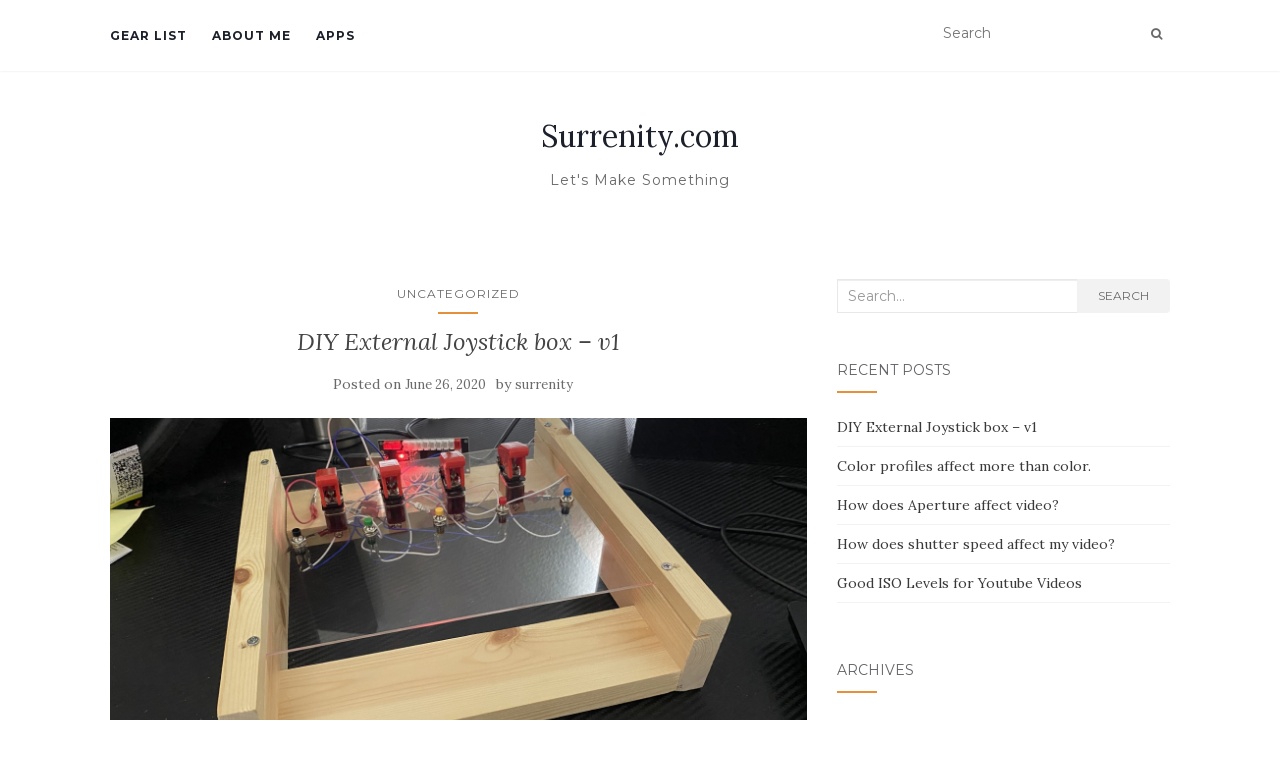

--- FILE ---
content_type: text/html; charset=UTF-8
request_url: https://surrenity.com/
body_size: 21486
content:
<!doctype html>
	<!--[if !IE]>
	<html class="no-js non-ie" lang="en-US"> <![endif]-->
	<!--[if IE 7 ]>
	<html class="no-js ie7" lang="en-US"> <![endif]-->
	<!--[if IE 8 ]>
	<html class="no-js ie8" lang="en-US"> <![endif]-->
	<!--[if IE 9 ]>
	<html class="no-js ie9" lang="en-US"> <![endif]-->
	<!--[if gt IE 9]><!-->
<html class="no-js" lang="en-US"> <!--<![endif]-->
<head>
<meta charset="UTF-8">
<meta name="viewport" content="width=device-width, initial-scale=1">
<link rel="profile" href="http://gmpg.org/xfn/11">
<link rel="pingback" href="https://surrenity.com/xmlrpc.php">

<title>Surrenity.com &#8211; Let&#039;s Make Something</title>
<meta name='robots' content='max-image-preview:large' />
<link rel='dns-prefetch' href='//stats.wp.com' />
<link rel='dns-prefetch' href='//fonts.googleapis.com' />
<link rel='dns-prefetch' href='//v0.wordpress.com' />
<link rel='preconnect' href='//c0.wp.com' />
<link rel='preconnect' href='//i0.wp.com' />
<link rel="alternate" type="application/rss+xml" title="Surrenity.com &raquo; Feed" href="https://surrenity.com/feed/" />
<link rel="alternate" type="application/rss+xml" title="Surrenity.com &raquo; Comments Feed" href="https://surrenity.com/comments/feed/" />
<style id='wp-img-auto-sizes-contain-inline-css' type='text/css'>
img:is([sizes=auto i],[sizes^="auto," i]){contain-intrinsic-size:3000px 1500px}
/*# sourceURL=wp-img-auto-sizes-contain-inline-css */
</style>
<style id='wp-emoji-styles-inline-css' type='text/css'>

	img.wp-smiley, img.emoji {
		display: inline !important;
		border: none !important;
		box-shadow: none !important;
		height: 1em !important;
		width: 1em !important;
		margin: 0 0.07em !important;
		vertical-align: -0.1em !important;
		background: none !important;
		padding: 0 !important;
	}
/*# sourceURL=wp-emoji-styles-inline-css */
</style>
<style id='wp-block-library-inline-css' type='text/css'>
:root{--wp-block-synced-color:#7a00df;--wp-block-synced-color--rgb:122,0,223;--wp-bound-block-color:var(--wp-block-synced-color);--wp-editor-canvas-background:#ddd;--wp-admin-theme-color:#007cba;--wp-admin-theme-color--rgb:0,124,186;--wp-admin-theme-color-darker-10:#006ba1;--wp-admin-theme-color-darker-10--rgb:0,107,160.5;--wp-admin-theme-color-darker-20:#005a87;--wp-admin-theme-color-darker-20--rgb:0,90,135;--wp-admin-border-width-focus:2px}@media (min-resolution:192dpi){:root{--wp-admin-border-width-focus:1.5px}}.wp-element-button{cursor:pointer}:root .has-very-light-gray-background-color{background-color:#eee}:root .has-very-dark-gray-background-color{background-color:#313131}:root .has-very-light-gray-color{color:#eee}:root .has-very-dark-gray-color{color:#313131}:root .has-vivid-green-cyan-to-vivid-cyan-blue-gradient-background{background:linear-gradient(135deg,#00d084,#0693e3)}:root .has-purple-crush-gradient-background{background:linear-gradient(135deg,#34e2e4,#4721fb 50%,#ab1dfe)}:root .has-hazy-dawn-gradient-background{background:linear-gradient(135deg,#faaca8,#dad0ec)}:root .has-subdued-olive-gradient-background{background:linear-gradient(135deg,#fafae1,#67a671)}:root .has-atomic-cream-gradient-background{background:linear-gradient(135deg,#fdd79a,#004a59)}:root .has-nightshade-gradient-background{background:linear-gradient(135deg,#330968,#31cdcf)}:root .has-midnight-gradient-background{background:linear-gradient(135deg,#020381,#2874fc)}:root{--wp--preset--font-size--normal:16px;--wp--preset--font-size--huge:42px}.has-regular-font-size{font-size:1em}.has-larger-font-size{font-size:2.625em}.has-normal-font-size{font-size:var(--wp--preset--font-size--normal)}.has-huge-font-size{font-size:var(--wp--preset--font-size--huge)}.has-text-align-center{text-align:center}.has-text-align-left{text-align:left}.has-text-align-right{text-align:right}.has-fit-text{white-space:nowrap!important}#end-resizable-editor-section{display:none}.aligncenter{clear:both}.items-justified-left{justify-content:flex-start}.items-justified-center{justify-content:center}.items-justified-right{justify-content:flex-end}.items-justified-space-between{justify-content:space-between}.screen-reader-text{border:0;clip-path:inset(50%);height:1px;margin:-1px;overflow:hidden;padding:0;position:absolute;width:1px;word-wrap:normal!important}.screen-reader-text:focus{background-color:#ddd;clip-path:none;color:#444;display:block;font-size:1em;height:auto;left:5px;line-height:normal;padding:15px 23px 14px;text-decoration:none;top:5px;width:auto;z-index:100000}html :where(.has-border-color){border-style:solid}html :where([style*=border-top-color]){border-top-style:solid}html :where([style*=border-right-color]){border-right-style:solid}html :where([style*=border-bottom-color]){border-bottom-style:solid}html :where([style*=border-left-color]){border-left-style:solid}html :where([style*=border-width]){border-style:solid}html :where([style*=border-top-width]){border-top-style:solid}html :where([style*=border-right-width]){border-right-style:solid}html :where([style*=border-bottom-width]){border-bottom-style:solid}html :where([style*=border-left-width]){border-left-style:solid}html :where(img[class*=wp-image-]){height:auto;max-width:100%}:where(figure){margin:0 0 1em}html :where(.is-position-sticky){--wp-admin--admin-bar--position-offset:var(--wp-admin--admin-bar--height,0px)}@media screen and (max-width:600px){html :where(.is-position-sticky){--wp-admin--admin-bar--position-offset:0px}}

/*# sourceURL=wp-block-library-inline-css */
</style><style id='wp-block-image-inline-css' type='text/css'>
.wp-block-image>a,.wp-block-image>figure>a{display:inline-block}.wp-block-image img{box-sizing:border-box;height:auto;max-width:100%;vertical-align:bottom}@media not (prefers-reduced-motion){.wp-block-image img.hide{visibility:hidden}.wp-block-image img.show{animation:show-content-image .4s}}.wp-block-image[style*=border-radius] img,.wp-block-image[style*=border-radius]>a{border-radius:inherit}.wp-block-image.has-custom-border img{box-sizing:border-box}.wp-block-image.aligncenter{text-align:center}.wp-block-image.alignfull>a,.wp-block-image.alignwide>a{width:100%}.wp-block-image.alignfull img,.wp-block-image.alignwide img{height:auto;width:100%}.wp-block-image .aligncenter,.wp-block-image .alignleft,.wp-block-image .alignright,.wp-block-image.aligncenter,.wp-block-image.alignleft,.wp-block-image.alignright{display:table}.wp-block-image .aligncenter>figcaption,.wp-block-image .alignleft>figcaption,.wp-block-image .alignright>figcaption,.wp-block-image.aligncenter>figcaption,.wp-block-image.alignleft>figcaption,.wp-block-image.alignright>figcaption{caption-side:bottom;display:table-caption}.wp-block-image .alignleft{float:left;margin:.5em 1em .5em 0}.wp-block-image .alignright{float:right;margin:.5em 0 .5em 1em}.wp-block-image .aligncenter{margin-left:auto;margin-right:auto}.wp-block-image :where(figcaption){margin-bottom:1em;margin-top:.5em}.wp-block-image.is-style-circle-mask img{border-radius:9999px}@supports ((-webkit-mask-image:none) or (mask-image:none)) or (-webkit-mask-image:none){.wp-block-image.is-style-circle-mask img{border-radius:0;-webkit-mask-image:url('data:image/svg+xml;utf8,<svg viewBox="0 0 100 100" xmlns="http://www.w3.org/2000/svg"><circle cx="50" cy="50" r="50"/></svg>');mask-image:url('data:image/svg+xml;utf8,<svg viewBox="0 0 100 100" xmlns="http://www.w3.org/2000/svg"><circle cx="50" cy="50" r="50"/></svg>');mask-mode:alpha;-webkit-mask-position:center;mask-position:center;-webkit-mask-repeat:no-repeat;mask-repeat:no-repeat;-webkit-mask-size:contain;mask-size:contain}}:root :where(.wp-block-image.is-style-rounded img,.wp-block-image .is-style-rounded img){border-radius:9999px}.wp-block-image figure{margin:0}.wp-lightbox-container{display:flex;flex-direction:column;position:relative}.wp-lightbox-container img{cursor:zoom-in}.wp-lightbox-container img:hover+button{opacity:1}.wp-lightbox-container button{align-items:center;backdrop-filter:blur(16px) saturate(180%);background-color:#5a5a5a40;border:none;border-radius:4px;cursor:zoom-in;display:flex;height:20px;justify-content:center;opacity:0;padding:0;position:absolute;right:16px;text-align:center;top:16px;width:20px;z-index:100}@media not (prefers-reduced-motion){.wp-lightbox-container button{transition:opacity .2s ease}}.wp-lightbox-container button:focus-visible{outline:3px auto #5a5a5a40;outline:3px auto -webkit-focus-ring-color;outline-offset:3px}.wp-lightbox-container button:hover{cursor:pointer;opacity:1}.wp-lightbox-container button:focus{opacity:1}.wp-lightbox-container button:focus,.wp-lightbox-container button:hover,.wp-lightbox-container button:not(:hover):not(:active):not(.has-background){background-color:#5a5a5a40;border:none}.wp-lightbox-overlay{box-sizing:border-box;cursor:zoom-out;height:100vh;left:0;overflow:hidden;position:fixed;top:0;visibility:hidden;width:100%;z-index:100000}.wp-lightbox-overlay .close-button{align-items:center;cursor:pointer;display:flex;justify-content:center;min-height:40px;min-width:40px;padding:0;position:absolute;right:calc(env(safe-area-inset-right) + 16px);top:calc(env(safe-area-inset-top) + 16px);z-index:5000000}.wp-lightbox-overlay .close-button:focus,.wp-lightbox-overlay .close-button:hover,.wp-lightbox-overlay .close-button:not(:hover):not(:active):not(.has-background){background:none;border:none}.wp-lightbox-overlay .lightbox-image-container{height:var(--wp--lightbox-container-height);left:50%;overflow:hidden;position:absolute;top:50%;transform:translate(-50%,-50%);transform-origin:top left;width:var(--wp--lightbox-container-width);z-index:9999999999}.wp-lightbox-overlay .wp-block-image{align-items:center;box-sizing:border-box;display:flex;height:100%;justify-content:center;margin:0;position:relative;transform-origin:0 0;width:100%;z-index:3000000}.wp-lightbox-overlay .wp-block-image img{height:var(--wp--lightbox-image-height);min-height:var(--wp--lightbox-image-height);min-width:var(--wp--lightbox-image-width);width:var(--wp--lightbox-image-width)}.wp-lightbox-overlay .wp-block-image figcaption{display:none}.wp-lightbox-overlay button{background:none;border:none}.wp-lightbox-overlay .scrim{background-color:#fff;height:100%;opacity:.9;position:absolute;width:100%;z-index:2000000}.wp-lightbox-overlay.active{visibility:visible}@media not (prefers-reduced-motion){.wp-lightbox-overlay.active{animation:turn-on-visibility .25s both}.wp-lightbox-overlay.active img{animation:turn-on-visibility .35s both}.wp-lightbox-overlay.show-closing-animation:not(.active){animation:turn-off-visibility .35s both}.wp-lightbox-overlay.show-closing-animation:not(.active) img{animation:turn-off-visibility .25s both}.wp-lightbox-overlay.zoom.active{animation:none;opacity:1;visibility:visible}.wp-lightbox-overlay.zoom.active .lightbox-image-container{animation:lightbox-zoom-in .4s}.wp-lightbox-overlay.zoom.active .lightbox-image-container img{animation:none}.wp-lightbox-overlay.zoom.active .scrim{animation:turn-on-visibility .4s forwards}.wp-lightbox-overlay.zoom.show-closing-animation:not(.active){animation:none}.wp-lightbox-overlay.zoom.show-closing-animation:not(.active) .lightbox-image-container{animation:lightbox-zoom-out .4s}.wp-lightbox-overlay.zoom.show-closing-animation:not(.active) .lightbox-image-container img{animation:none}.wp-lightbox-overlay.zoom.show-closing-animation:not(.active) .scrim{animation:turn-off-visibility .4s forwards}}@keyframes show-content-image{0%{visibility:hidden}99%{visibility:hidden}to{visibility:visible}}@keyframes turn-on-visibility{0%{opacity:0}to{opacity:1}}@keyframes turn-off-visibility{0%{opacity:1;visibility:visible}99%{opacity:0;visibility:visible}to{opacity:0;visibility:hidden}}@keyframes lightbox-zoom-in{0%{transform:translate(calc((-100vw + var(--wp--lightbox-scrollbar-width))/2 + var(--wp--lightbox-initial-left-position)),calc(-50vh + var(--wp--lightbox-initial-top-position))) scale(var(--wp--lightbox-scale))}to{transform:translate(-50%,-50%) scale(1)}}@keyframes lightbox-zoom-out{0%{transform:translate(-50%,-50%) scale(1);visibility:visible}99%{visibility:visible}to{transform:translate(calc((-100vw + var(--wp--lightbox-scrollbar-width))/2 + var(--wp--lightbox-initial-left-position)),calc(-50vh + var(--wp--lightbox-initial-top-position))) scale(var(--wp--lightbox-scale));visibility:hidden}}
/*# sourceURL=https://c0.wp.com/c/6.9/wp-includes/blocks/image/style.min.css */
</style>
<style id='wp-block-list-inline-css' type='text/css'>
ol,ul{box-sizing:border-box}:root :where(.wp-block-list.has-background){padding:1.25em 2.375em}
/*# sourceURL=https://c0.wp.com/c/6.9/wp-includes/blocks/list/style.min.css */
</style>
<style id='wp-block-paragraph-inline-css' type='text/css'>
.is-small-text{font-size:.875em}.is-regular-text{font-size:1em}.is-large-text{font-size:2.25em}.is-larger-text{font-size:3em}.has-drop-cap:not(:focus):first-letter{float:left;font-size:8.4em;font-style:normal;font-weight:100;line-height:.68;margin:.05em .1em 0 0;text-transform:uppercase}body.rtl .has-drop-cap:not(:focus):first-letter{float:none;margin-left:.1em}p.has-drop-cap.has-background{overflow:hidden}:root :where(p.has-background){padding:1.25em 2.375em}:where(p.has-text-color:not(.has-link-color)) a{color:inherit}p.has-text-align-left[style*="writing-mode:vertical-lr"],p.has-text-align-right[style*="writing-mode:vertical-rl"]{rotate:180deg}
/*# sourceURL=https://c0.wp.com/c/6.9/wp-includes/blocks/paragraph/style.min.css */
</style>
<style id='wp-block-table-inline-css' type='text/css'>
.wp-block-table{overflow-x:auto}.wp-block-table table{border-collapse:collapse;width:100%}.wp-block-table thead{border-bottom:3px solid}.wp-block-table tfoot{border-top:3px solid}.wp-block-table td,.wp-block-table th{border:1px solid;padding:.5em}.wp-block-table .has-fixed-layout{table-layout:fixed;width:100%}.wp-block-table .has-fixed-layout td,.wp-block-table .has-fixed-layout th{word-break:break-word}.wp-block-table.aligncenter,.wp-block-table.alignleft,.wp-block-table.alignright{display:table;width:auto}.wp-block-table.aligncenter td,.wp-block-table.aligncenter th,.wp-block-table.alignleft td,.wp-block-table.alignleft th,.wp-block-table.alignright td,.wp-block-table.alignright th{word-break:break-word}.wp-block-table .has-subtle-light-gray-background-color{background-color:#f3f4f5}.wp-block-table .has-subtle-pale-green-background-color{background-color:#e9fbe5}.wp-block-table .has-subtle-pale-blue-background-color{background-color:#e7f5fe}.wp-block-table .has-subtle-pale-pink-background-color{background-color:#fcf0ef}.wp-block-table.is-style-stripes{background-color:initial;border-collapse:inherit;border-spacing:0}.wp-block-table.is-style-stripes tbody tr:nth-child(odd){background-color:#f0f0f0}.wp-block-table.is-style-stripes.has-subtle-light-gray-background-color tbody tr:nth-child(odd){background-color:#f3f4f5}.wp-block-table.is-style-stripes.has-subtle-pale-green-background-color tbody tr:nth-child(odd){background-color:#e9fbe5}.wp-block-table.is-style-stripes.has-subtle-pale-blue-background-color tbody tr:nth-child(odd){background-color:#e7f5fe}.wp-block-table.is-style-stripes.has-subtle-pale-pink-background-color tbody tr:nth-child(odd){background-color:#fcf0ef}.wp-block-table.is-style-stripes td,.wp-block-table.is-style-stripes th{border-color:#0000}.wp-block-table.is-style-stripes{border-bottom:1px solid #f0f0f0}.wp-block-table .has-border-color td,.wp-block-table .has-border-color th,.wp-block-table .has-border-color tr,.wp-block-table .has-border-color>*{border-color:inherit}.wp-block-table table[style*=border-top-color] tr:first-child,.wp-block-table table[style*=border-top-color] tr:first-child td,.wp-block-table table[style*=border-top-color] tr:first-child th,.wp-block-table table[style*=border-top-color]>*,.wp-block-table table[style*=border-top-color]>* td,.wp-block-table table[style*=border-top-color]>* th{border-top-color:inherit}.wp-block-table table[style*=border-top-color] tr:not(:first-child){border-top-color:initial}.wp-block-table table[style*=border-right-color] td:last-child,.wp-block-table table[style*=border-right-color] th,.wp-block-table table[style*=border-right-color] tr,.wp-block-table table[style*=border-right-color]>*{border-right-color:inherit}.wp-block-table table[style*=border-bottom-color] tr:last-child,.wp-block-table table[style*=border-bottom-color] tr:last-child td,.wp-block-table table[style*=border-bottom-color] tr:last-child th,.wp-block-table table[style*=border-bottom-color]>*,.wp-block-table table[style*=border-bottom-color]>* td,.wp-block-table table[style*=border-bottom-color]>* th{border-bottom-color:inherit}.wp-block-table table[style*=border-bottom-color] tr:not(:last-child){border-bottom-color:initial}.wp-block-table table[style*=border-left-color] td:first-child,.wp-block-table table[style*=border-left-color] th,.wp-block-table table[style*=border-left-color] tr,.wp-block-table table[style*=border-left-color]>*{border-left-color:inherit}.wp-block-table table[style*=border-style] td,.wp-block-table table[style*=border-style] th,.wp-block-table table[style*=border-style] tr,.wp-block-table table[style*=border-style]>*{border-style:inherit}.wp-block-table table[style*=border-width] td,.wp-block-table table[style*=border-width] th,.wp-block-table table[style*=border-width] tr,.wp-block-table table[style*=border-width]>*{border-style:inherit;border-width:inherit}
/*# sourceURL=https://c0.wp.com/c/6.9/wp-includes/blocks/table/style.min.css */
</style>
<style id='global-styles-inline-css' type='text/css'>
:root{--wp--preset--aspect-ratio--square: 1;--wp--preset--aspect-ratio--4-3: 4/3;--wp--preset--aspect-ratio--3-4: 3/4;--wp--preset--aspect-ratio--3-2: 3/2;--wp--preset--aspect-ratio--2-3: 2/3;--wp--preset--aspect-ratio--16-9: 16/9;--wp--preset--aspect-ratio--9-16: 9/16;--wp--preset--color--black: #000000;--wp--preset--color--cyan-bluish-gray: #abb8c3;--wp--preset--color--white: #ffffff;--wp--preset--color--pale-pink: #f78da7;--wp--preset--color--vivid-red: #cf2e2e;--wp--preset--color--luminous-vivid-orange: #ff6900;--wp--preset--color--luminous-vivid-amber: #fcb900;--wp--preset--color--light-green-cyan: #7bdcb5;--wp--preset--color--vivid-green-cyan: #00d084;--wp--preset--color--pale-cyan-blue: #8ed1fc;--wp--preset--color--vivid-cyan-blue: #0693e3;--wp--preset--color--vivid-purple: #9b51e0;--wp--preset--gradient--vivid-cyan-blue-to-vivid-purple: linear-gradient(135deg,rgb(6,147,227) 0%,rgb(155,81,224) 100%);--wp--preset--gradient--light-green-cyan-to-vivid-green-cyan: linear-gradient(135deg,rgb(122,220,180) 0%,rgb(0,208,130) 100%);--wp--preset--gradient--luminous-vivid-amber-to-luminous-vivid-orange: linear-gradient(135deg,rgb(252,185,0) 0%,rgb(255,105,0) 100%);--wp--preset--gradient--luminous-vivid-orange-to-vivid-red: linear-gradient(135deg,rgb(255,105,0) 0%,rgb(207,46,46) 100%);--wp--preset--gradient--very-light-gray-to-cyan-bluish-gray: linear-gradient(135deg,rgb(238,238,238) 0%,rgb(169,184,195) 100%);--wp--preset--gradient--cool-to-warm-spectrum: linear-gradient(135deg,rgb(74,234,220) 0%,rgb(151,120,209) 20%,rgb(207,42,186) 40%,rgb(238,44,130) 60%,rgb(251,105,98) 80%,rgb(254,248,76) 100%);--wp--preset--gradient--blush-light-purple: linear-gradient(135deg,rgb(255,206,236) 0%,rgb(152,150,240) 100%);--wp--preset--gradient--blush-bordeaux: linear-gradient(135deg,rgb(254,205,165) 0%,rgb(254,45,45) 50%,rgb(107,0,62) 100%);--wp--preset--gradient--luminous-dusk: linear-gradient(135deg,rgb(255,203,112) 0%,rgb(199,81,192) 50%,rgb(65,88,208) 100%);--wp--preset--gradient--pale-ocean: linear-gradient(135deg,rgb(255,245,203) 0%,rgb(182,227,212) 50%,rgb(51,167,181) 100%);--wp--preset--gradient--electric-grass: linear-gradient(135deg,rgb(202,248,128) 0%,rgb(113,206,126) 100%);--wp--preset--gradient--midnight: linear-gradient(135deg,rgb(2,3,129) 0%,rgb(40,116,252) 100%);--wp--preset--font-size--small: 13px;--wp--preset--font-size--medium: 20px;--wp--preset--font-size--large: 36px;--wp--preset--font-size--x-large: 42px;--wp--preset--spacing--20: 0.44rem;--wp--preset--spacing--30: 0.67rem;--wp--preset--spacing--40: 1rem;--wp--preset--spacing--50: 1.5rem;--wp--preset--spacing--60: 2.25rem;--wp--preset--spacing--70: 3.38rem;--wp--preset--spacing--80: 5.06rem;--wp--preset--shadow--natural: 6px 6px 9px rgba(0, 0, 0, 0.2);--wp--preset--shadow--deep: 12px 12px 50px rgba(0, 0, 0, 0.4);--wp--preset--shadow--sharp: 6px 6px 0px rgba(0, 0, 0, 0.2);--wp--preset--shadow--outlined: 6px 6px 0px -3px rgb(255, 255, 255), 6px 6px rgb(0, 0, 0);--wp--preset--shadow--crisp: 6px 6px 0px rgb(0, 0, 0);}:where(.is-layout-flex){gap: 0.5em;}:where(.is-layout-grid){gap: 0.5em;}body .is-layout-flex{display: flex;}.is-layout-flex{flex-wrap: wrap;align-items: center;}.is-layout-flex > :is(*, div){margin: 0;}body .is-layout-grid{display: grid;}.is-layout-grid > :is(*, div){margin: 0;}:where(.wp-block-columns.is-layout-flex){gap: 2em;}:where(.wp-block-columns.is-layout-grid){gap: 2em;}:where(.wp-block-post-template.is-layout-flex){gap: 1.25em;}:where(.wp-block-post-template.is-layout-grid){gap: 1.25em;}.has-black-color{color: var(--wp--preset--color--black) !important;}.has-cyan-bluish-gray-color{color: var(--wp--preset--color--cyan-bluish-gray) !important;}.has-white-color{color: var(--wp--preset--color--white) !important;}.has-pale-pink-color{color: var(--wp--preset--color--pale-pink) !important;}.has-vivid-red-color{color: var(--wp--preset--color--vivid-red) !important;}.has-luminous-vivid-orange-color{color: var(--wp--preset--color--luminous-vivid-orange) !important;}.has-luminous-vivid-amber-color{color: var(--wp--preset--color--luminous-vivid-amber) !important;}.has-light-green-cyan-color{color: var(--wp--preset--color--light-green-cyan) !important;}.has-vivid-green-cyan-color{color: var(--wp--preset--color--vivid-green-cyan) !important;}.has-pale-cyan-blue-color{color: var(--wp--preset--color--pale-cyan-blue) !important;}.has-vivid-cyan-blue-color{color: var(--wp--preset--color--vivid-cyan-blue) !important;}.has-vivid-purple-color{color: var(--wp--preset--color--vivid-purple) !important;}.has-black-background-color{background-color: var(--wp--preset--color--black) !important;}.has-cyan-bluish-gray-background-color{background-color: var(--wp--preset--color--cyan-bluish-gray) !important;}.has-white-background-color{background-color: var(--wp--preset--color--white) !important;}.has-pale-pink-background-color{background-color: var(--wp--preset--color--pale-pink) !important;}.has-vivid-red-background-color{background-color: var(--wp--preset--color--vivid-red) !important;}.has-luminous-vivid-orange-background-color{background-color: var(--wp--preset--color--luminous-vivid-orange) !important;}.has-luminous-vivid-amber-background-color{background-color: var(--wp--preset--color--luminous-vivid-amber) !important;}.has-light-green-cyan-background-color{background-color: var(--wp--preset--color--light-green-cyan) !important;}.has-vivid-green-cyan-background-color{background-color: var(--wp--preset--color--vivid-green-cyan) !important;}.has-pale-cyan-blue-background-color{background-color: var(--wp--preset--color--pale-cyan-blue) !important;}.has-vivid-cyan-blue-background-color{background-color: var(--wp--preset--color--vivid-cyan-blue) !important;}.has-vivid-purple-background-color{background-color: var(--wp--preset--color--vivid-purple) !important;}.has-black-border-color{border-color: var(--wp--preset--color--black) !important;}.has-cyan-bluish-gray-border-color{border-color: var(--wp--preset--color--cyan-bluish-gray) !important;}.has-white-border-color{border-color: var(--wp--preset--color--white) !important;}.has-pale-pink-border-color{border-color: var(--wp--preset--color--pale-pink) !important;}.has-vivid-red-border-color{border-color: var(--wp--preset--color--vivid-red) !important;}.has-luminous-vivid-orange-border-color{border-color: var(--wp--preset--color--luminous-vivid-orange) !important;}.has-luminous-vivid-amber-border-color{border-color: var(--wp--preset--color--luminous-vivid-amber) !important;}.has-light-green-cyan-border-color{border-color: var(--wp--preset--color--light-green-cyan) !important;}.has-vivid-green-cyan-border-color{border-color: var(--wp--preset--color--vivid-green-cyan) !important;}.has-pale-cyan-blue-border-color{border-color: var(--wp--preset--color--pale-cyan-blue) !important;}.has-vivid-cyan-blue-border-color{border-color: var(--wp--preset--color--vivid-cyan-blue) !important;}.has-vivid-purple-border-color{border-color: var(--wp--preset--color--vivid-purple) !important;}.has-vivid-cyan-blue-to-vivid-purple-gradient-background{background: var(--wp--preset--gradient--vivid-cyan-blue-to-vivid-purple) !important;}.has-light-green-cyan-to-vivid-green-cyan-gradient-background{background: var(--wp--preset--gradient--light-green-cyan-to-vivid-green-cyan) !important;}.has-luminous-vivid-amber-to-luminous-vivid-orange-gradient-background{background: var(--wp--preset--gradient--luminous-vivid-amber-to-luminous-vivid-orange) !important;}.has-luminous-vivid-orange-to-vivid-red-gradient-background{background: var(--wp--preset--gradient--luminous-vivid-orange-to-vivid-red) !important;}.has-very-light-gray-to-cyan-bluish-gray-gradient-background{background: var(--wp--preset--gradient--very-light-gray-to-cyan-bluish-gray) !important;}.has-cool-to-warm-spectrum-gradient-background{background: var(--wp--preset--gradient--cool-to-warm-spectrum) !important;}.has-blush-light-purple-gradient-background{background: var(--wp--preset--gradient--blush-light-purple) !important;}.has-blush-bordeaux-gradient-background{background: var(--wp--preset--gradient--blush-bordeaux) !important;}.has-luminous-dusk-gradient-background{background: var(--wp--preset--gradient--luminous-dusk) !important;}.has-pale-ocean-gradient-background{background: var(--wp--preset--gradient--pale-ocean) !important;}.has-electric-grass-gradient-background{background: var(--wp--preset--gradient--electric-grass) !important;}.has-midnight-gradient-background{background: var(--wp--preset--gradient--midnight) !important;}.has-small-font-size{font-size: var(--wp--preset--font-size--small) !important;}.has-medium-font-size{font-size: var(--wp--preset--font-size--medium) !important;}.has-large-font-size{font-size: var(--wp--preset--font-size--large) !important;}.has-x-large-font-size{font-size: var(--wp--preset--font-size--x-large) !important;}
/*# sourceURL=global-styles-inline-css */
</style>

<style id='classic-theme-styles-inline-css' type='text/css'>
/*! This file is auto-generated */
.wp-block-button__link{color:#fff;background-color:#32373c;border-radius:9999px;box-shadow:none;text-decoration:none;padding:calc(.667em + 2px) calc(1.333em + 2px);font-size:1.125em}.wp-block-file__button{background:#32373c;color:#fff;text-decoration:none}
/*# sourceURL=/wp-includes/css/classic-themes.min.css */
</style>
<link rel='stylesheet' id='fancybox-for-wp-css' href='https://surrenity.com/wp-content/plugins/fancybox-for-wordpress/assets/css/fancybox.css?ver=1.3.4' type='text/css' media='all' />
<link rel='stylesheet' id='activello-bootstrap-css' href='https://surrenity.com/wp-content/themes/activello/assets/css/bootstrap.min.css?ver=6.9' type='text/css' media='all' />
<link rel='stylesheet' id='activello-icons-css' href='https://surrenity.com/wp-content/themes/activello/assets/css/font-awesome.min.css?ver=6.9' type='text/css' media='all' />
<link rel='stylesheet' id='activello-fonts-css' href='//fonts.googleapis.com/css?family=Lora%3A400%2C400italic%2C700%2C700italic%7CMontserrat%3A400%2C700%7CMaven+Pro%3A400%2C700&#038;ver=6.9' type='text/css' media='all' />
<link rel='stylesheet' id='activello-style-css' href='https://surrenity.com/wp-content/themes/activello/style.css?ver=6.9' type='text/css' media='all' />
<script type="text/javascript" src="https://c0.wp.com/c/6.9/wp-includes/js/jquery/jquery.min.js" id="jquery-core-js"></script>
<script type="text/javascript" src="https://c0.wp.com/c/6.9/wp-includes/js/jquery/jquery-migrate.min.js" id="jquery-migrate-js"></script>
<script type="text/javascript" src="https://surrenity.com/wp-content/plugins/fancybox-for-wordpress/assets/js/purify.min.js?ver=1.3.4" id="purify-js"></script>
<script type="text/javascript" src="https://surrenity.com/wp-content/plugins/fancybox-for-wordpress/assets/js/jquery.fancybox.js?ver=1.3.4" id="fancybox-for-wp-js"></script>
<script type="text/javascript" src="https://surrenity.com/wp-content/themes/activello/assets/js/vendor/modernizr.min.js?ver=6.9" id="activello-modernizr-js"></script>
<script type="text/javascript" src="https://surrenity.com/wp-content/themes/activello/assets/js/vendor/bootstrap.min.js?ver=6.9" id="activello-bootstrapjs-js"></script>
<script type="text/javascript" src="https://surrenity.com/wp-content/themes/activello/assets/js/functions.min.js?ver=6.9" id="activello-functions-js"></script>
<link rel="https://api.w.org/" href="https://surrenity.com/wp-json/" /><link rel="EditURI" type="application/rsd+xml" title="RSD" href="https://surrenity.com/xmlrpc.php?rsd" />
<meta name="generator" content="WordPress 6.9" />
<link rel='shortlink' href='https://wp.me/aUhqF' />

<!-- Fancybox for WordPress v3.3.7 -->
<style type="text/css">
	.fancybox-slide--image .fancybox-content{background-color: #FFFFFF}div.fancybox-caption{display:none !important;}
	
	img.fancybox-image{border-width:10px;border-color:#FFFFFF;border-style:solid;}
	div.fancybox-bg{background-color:rgba(102,102,102,0.3);opacity:1 !important;}div.fancybox-content{border-color:#FFFFFF}
	div#fancybox-title{background-color:#FFFFFF}
	div.fancybox-content{background-color:#FFFFFF}
	div#fancybox-title-inside{color:#333333}
	
	
	
	div.fancybox-caption p.caption-title{display:inline-block}
	div.fancybox-caption p.caption-title{font-size:14px}
	div.fancybox-caption p.caption-title{color:#333333}
	div.fancybox-caption {color:#333333}div.fancybox-caption p.caption-title {background:#fff; width:auto;padding:10px 30px;}div.fancybox-content p.caption-title{color:#333333;margin: 0;padding: 5px 0;}
</style><script type="text/javascript">
	jQuery(function () {

		var mobileOnly = false;
		
		if (mobileOnly) {
			return;
		}

		jQuery.fn.getTitle = function () { // Copy the title of every IMG tag and add it to its parent A so that fancybox can show titles
			var arr = jQuery("a[data-fancybox]");jQuery.each(arr, function() {var title = jQuery(this).children("img").attr("title") || '';var figCaptionHtml = jQuery(this).next("figcaption").html() || '';var processedCaption = figCaptionHtml;if (figCaptionHtml.length && typeof DOMPurify === 'function') {processedCaption = DOMPurify.sanitize(figCaptionHtml, {USE_PROFILES: {html: true}});} else if (figCaptionHtml.length) {processedCaption = jQuery("<div>").text(figCaptionHtml).html();}var newTitle = title;if (processedCaption.length) {newTitle = title.length ? title + " " + processedCaption : processedCaption;}if (newTitle.length) {jQuery(this).attr("title", newTitle);}});		}

		// Supported file extensions

				var thumbnails = jQuery("a:has(img)").not(".nolightbox").not('.envira-gallery-link').not('.ngg-simplelightbox').filter(function () {
			return /\.(jpe?g|png|gif|mp4|webp|bmp|pdf)(\?[^/]*)*$/i.test(jQuery(this).attr('href'))
		});
		

		// Add data-type iframe for links that are not images or videos.
		var iframeLinks = jQuery('.fancyboxforwp').filter(function () {
			return !/\.(jpe?g|png|gif|mp4|webp|bmp|pdf)(\?[^/]*)*$/i.test(jQuery(this).attr('href'))
		}).filter(function () {
			return !/vimeo|youtube/i.test(jQuery(this).attr('href'))
		});
		iframeLinks.attr({"data-type": "iframe"}).getTitle();

				// Gallery All
		thumbnails.addClass("fancyboxforwp").attr("data-fancybox", "gallery").getTitle();
		iframeLinks.attr({"data-fancybox": "gallery"}).getTitle();

		// Gallery type NONE
		
		// Call fancybox and apply it on any link with a rel atribute that starts with "fancybox", with the options set on the admin panel
		jQuery("a.fancyboxforwp").fancyboxforwp({
			loop: false,
			smallBtn: false,
			zoomOpacity: "auto",
			animationEffect: "fade",
			animationDuration: 500,
			transitionEffect: "fade",
			transitionDuration: "300",
			overlayShow: true,
			overlayOpacity: "0.3",
			titleShow: true,
			titlePosition: "inside",
			keyboard: true,
			showCloseButton: false,
			arrows: true,
			clickContent:false,
			clickSlide: "close",
			mobile: {
				clickContent: function (current, event) {
					return current.type === "image" ? "toggleControls" : false;
				},
				clickSlide: function (current, event) {
					return current.type === "image" ? "close" : "close";
				},
			},
			wheel: false,
			toolbar: true,
			preventCaptionOverlap: true,
			onInit: function() { },			onDeactivate
	: function() { },		beforeClose: function() { },			afterShow: function(instance) { jQuery( ".fancybox-image" ).on("click", function( ){ ( instance.isScaledDown() ) ? instance.scaleToActual() : instance.scaleToFit() }) },				afterClose: function() { },					caption : function( instance, item ) {var title = "";if("undefined" != typeof jQuery(this).context ){var title = jQuery(this).context.title;} else { var title = ("undefined" != typeof jQuery(this).attr("title")) ? jQuery(this).attr("title") : false;}var caption = jQuery(this).data('caption') || '';if ( item.type === 'image' && title.length ) {caption = (caption.length ? caption + '<br />' : '') + '<p class="caption-title">'+jQuery("<div>").text(title).html()+'</p>' ;}if (typeof DOMPurify === "function" && caption.length) { return DOMPurify.sanitize(caption, {USE_PROFILES: {html: true}}); } else { return jQuery("<div>").text(caption).html(); }},
		afterLoad : function( instance, current ) {var captionContent = current.opts.caption || '';var sanitizedCaptionString = '';if (typeof DOMPurify === 'function' && captionContent.length) {sanitizedCaptionString = DOMPurify.sanitize(captionContent, {USE_PROFILES: {html: true}});} else if (captionContent.length) { sanitizedCaptionString = jQuery("<div>").text(captionContent).html();}if (sanitizedCaptionString.length) { current.$content.append(jQuery('<div class=\"fancybox-custom-caption inside-caption\" style=\" position: absolute;left:0;right:0;color:#000;margin:0 auto;bottom:0;text-align:center;background-color:#FFFFFF \"></div>').html(sanitizedCaptionString)); }},
			})
		;

			})
</script>
<!-- END Fancybox for WordPress -->
	<style>img#wpstats{display:none}</style>
		<style type="text/css">a:hover, a:focus,article.post .post-categories a:hover,
			  .entry-title a:hover, .entry-meta a:hover, .entry-footer a:hover,
			  .read-more a:hover, .social-icons a:hover,
			  .flex-caption .post-categories a:hover, .flex-caption .read-more a:hover,
			  .flex-caption h2:hover, .comment-meta.commentmetadata a:hover,
			  .post-inner-content .cat-item a:hover,.navbar-default .navbar-nav > .active > a,
			  .navbar-default .navbar-nav > .active > a:hover,
			  .navbar-default .navbar-nav > .active > a:focus,
			  .navbar-default .navbar-nav > li > a:hover,
			  .navbar-default .navbar-nav > li > a:focus, .navbar-default .navbar-nav > .open > a,
			  .navbar-default .navbar-nav > .open > a:hover, blockquote:before,
			  .navbar-default .navbar-nav > .open > a:focus, .cat-title a,
			  .single .entry-content a, .site-info a:hover {color:#e5903b}article.post .post-categories:after, .post-inner-content .cat-item:after, #secondary .widget-title:after, .dropdown-menu>.active>a, .dropdown-menu>.active>a:hover, .dropdown-menu>.active>a:focus {background:#e5903b}.btn-default:hover, .label-default[href]:hover,
			  .label-default[href]:focus, .btn-default:hover,
			  .btn-default:focus, .btn-default:active,
			  .btn-default.active, #image-navigation .nav-previous a:hover,
			  #image-navigation .nav-next a:hover, .woocommerce #respond input#submit:hover,
			  .woocommerce a.button:hover, .woocommerce button.button:hover,
			  .woocommerce input.button:hover, .woocommerce #respond input#submit.alt:hover,
			  .woocommerce a.button.alt:hover, .woocommerce button.button.alt:hover,
			  .woocommerce input.button.alt:hover, .input-group-btn:last-child>.btn:hover, .scroll-to-top:hover,
			  button, html input[type=button]:hover, input[type=reset]:hover, .comment-list li .comment-body:after, .page-links a:hover span, .page-links span,
			  input[type=submit]:hover, .comment-form #submit:hover, .tagcloud a:hover,
			  .single .entry-content a:hover,  
			  .navbar-default .navbar-nav .open .dropdown-menu > li > a:hover,
			  .dropdown-menu> li> a:hover, .dropdown-menu> li> a:focus,
			  .navbar-default .navbar-nav .open .dropdown-menu > li > a:focus{background-color:#e5903b; }#social a:hover, .header-search-icon:hover { color:#e5903b}</style>	<style type="text/css">
		#social li{
			display: inline-block;
		}
		#social li,
		#social ul {
			border: 0!important;
			list-style: none;
			padding-left: 0;
			text-align: center;
		}
		#social li a[href*="twitter.com"] .fa:before,
		.fa-twitter:before {
			content: "\f099"
		}
		#social li a[href*="facebook.com"] .fa:before,
		.fa-facebook-f:before,
		.fa-facebook:before {
			content: "\f09a"
		}
		#social li a[href*="github.com"] .fa:before,
		.fa-github:before {
			content: "\f09b"
		}
		#social li a[href*="/feed"] .fa:before,
		.fa-rss:before {
			content: "\f09e"
		}
		#social li a[href*="pinterest.com"] .fa:before,
		.fa-pinterest:before {
			content: "\f0d2"
		}
		#social li a[href*="plus.google.com"] .fa:before,
		.fa-google-plus:before {
			content: "\f0d5"
		}
		#social li a[href*="linkedin.com"] .fa:before,
		.fa-linkedin:before {
			content: "\f0e1"
		}
		#social li a[href*="youtube.com"] .fa:before,
		.fa-youtube:before {
			content: "\f167"
		}
		#social li a[href*="instagram.com"] .fa:before,
		.fa-instagram:before {
			content: "\f16d"
		}
		#social li a[href*="flickr.com"] .fa:before,
		.fa-flickr:before {
			content: "\f16e"
		}
		#social li a[href*="tumblr.com"] .fa:before,
		.fa-tumblr:before {
			content: "\f173"
		}
		#social li a[href*="dribbble.com"] .fa:before,
		.fa-dribbble:before {
			content: "\f17d"
		}
		#social li a[href*="skype.com"] .fa:before,
		.fa-skype:before {
			content: "\f17e"
		}
		#social li a[href*="foursquare.com"] .fa:before,
		.fa-foursquare:before {
			content: "\f180"
		}
		#social li a[href*="vimeo.com"] .fa:before,
		.fa-vimeo-square:before {
			content: "\f194"
		}
		#social li a[href*="weheartit.com"] .fa:before,
		.fa-heart:before {
			content: "\f004"
		}
		#social li a[href*="spotify.com"] .fa:before,
		.fa-spotify:before {
			content: "\f1bc"
		}
		#social li a[href*="soundcloud.com"] .fa:before,
		.fa-soundcloud:before {
			content: "\f1be"
		}
	</style>
<!-- Jetpack Open Graph Tags -->
<meta property="og:type" content="website" />
<meta property="og:title" content="Surrenity.com" />
<meta property="og:description" content="Let&#039;s Make Something" />
<meta property="og:url" content="https://surrenity.com/" />
<meta property="og:site_name" content="Surrenity.com" />
<meta property="og:image" content="https://s0.wp.com/i/blank.jpg" />
<meta property="og:image:width" content="200" />
<meta property="og:image:height" content="200" />
<meta property="og:image:alt" content="" />
<meta property="og:locale" content="en_US" />

<!-- End Jetpack Open Graph Tags -->

</head>

<body class="home blog wp-theme-activello has-sidebar-right half-posts">
<div id="page" class="hfeed site">

	<header id="masthead" class="site-header" role="banner">
		<nav class="navbar navbar-default" role="navigation">
			<div class="container">
				<div class="row">
					<div class="site-navigation-inner col-sm-12">
						<div class="navbar-header">
							<button type="button" class="btn navbar-toggle" data-toggle="collapse" data-target=".navbar-ex1-collapse">
								<span class="sr-only">Toggle navigation</span>
								<span class="icon-bar"></span>
								<span class="icon-bar"></span>
								<span class="icon-bar"></span>
							</button>
						</div>
						<div class="collapse navbar-collapse navbar-ex1-collapse"><ul id="menu-mypages" class="nav navbar-nav"><li id="menu-item-1777" class="menu-item menu-item-type-post_type menu-item-object-page menu-item-1777"><a title="Gear List" href="https://surrenity.com/gear-list/">Gear List</a></li>
<li id="menu-item-1778" class="menu-item menu-item-type-post_type menu-item-object-page menu-item-1778"><a title="About Me" href="https://surrenity.com/sample-page/">About Me</a></li>
<li id="menu-item-1786" class="menu-item menu-item-type-post_type menu-item-object-page menu-item-1786"><a title="Apps" href="https://surrenity.com/apps/">Apps</a></li>
</ul></div>
						<div class="nav-search"><form action="https://surrenity.com/" method="get"><input type="text" name="s" value="" placeholder="Search"><button type="submit" class="header-search-icon" name="submit" id="searchsubmit" value="Search"><i class="fa fa-search"></i></button></form>							
						</div>
					</div>
				</div>
			</div>
		</nav><!-- .site-navigation -->

		
		<div class="container">
			<div id="logo">
				<h1 class="site-name">
																			<a class="navbar-brand" href="https://surrenity.com/" title="Surrenity.com" rel="home">Surrenity.com</a>
									
									</h1><!-- end of .site-name -->

									<div class="tagline">Let&#039;s Make Something</div>
							</div><!-- end of #logo -->

					</div>

	</header><!-- #masthead -->


	<div id="content" class="site-content">

		<div class="top-section">
					</div>

		<div class="container main-content-area">

									
			<div class="row">
				<div class="main-content-inner col-sm-12 col-md-8 side-right">

	<div id="primary" class="content-area">
				
		<main id="main" class="site-main page-1" role="main">

		
			<div class="article-container">
			
						
				
<article id="post-1800" class="post-1800 post type-post status-publish format-standard has-post-thumbnail hentry category-uncategorized">
	<div class="blog-item-wrap">
		<div class="post-inner-content">
			<header class="entry-header page-header">
				<ul class="single-category">	<li class="cat-item cat-item-1"><a href="https://surrenity.com/category/uncategorized/">Uncategorized</a>
</li>
</ul>				<h2 class="entry-title"><a href="https://surrenity.com/2020/06/26/diy-external-joystick-box-v1/" rel="bookmark">DIY External Joystick box &#8211; v1</a></h2>

								<div class="entry-meta">
					<span class="posted-on">Posted on <a href="https://surrenity.com/2020/06/26/diy-external-joystick-box-v1/" rel="bookmark"><time class="entry-date published" datetime="2020-06-26T14:55:33-05:00">June 26, 2020</time><time class="updated" datetime="2020-06-26T14:55:36-05:00">June 26, 2020</time></a></span>by <span class="author vcard"><a class="url fn n" href="https://surrenity.com/author/surrenity_0xjd1g/">surrenity</a></span>
					
				</div><!-- .entry-meta -->
							</header><!-- .entry-header -->

			<a href="https://surrenity.com/2020/06/26/diy-external-joystick-box-v1/" title="DIY External Joystick box &#8211; v1" >
				<img width="710" height="335" src="https://i0.wp.com/surrenity.com/wp-content/uploads/2020/06/IMG_4449.jpg?resize=710%2C335&amp;ssl=1" class="single-featured wp-post-image" alt="" decoding="async" fetchpriority="high" srcset="https://i0.wp.com/surrenity.com/wp-content/uploads/2020/06/IMG_4449.jpg?resize=1170%2C550&amp;ssl=1 1170w, https://i0.wp.com/surrenity.com/wp-content/uploads/2020/06/IMG_4449.jpg?resize=710%2C335&amp;ssl=1 710w, https://i0.wp.com/surrenity.com/wp-content/uploads/2020/06/IMG_4449.jpg?zoom=2&amp;resize=710%2C335&amp;ssl=1 1420w" sizes="(max-width: 710px) 100vw, 710px" />			</a>

						<div class="entry-content">

				
<p>Using this joystick controller.</p>



<p><a href="https://www.amazon.com/gp/product/B00UUROWWK/ref=ppx_yo_dt_b_asin_title_o07_s01?ie=UTF8&amp;psc=1">https://www.amazon.com/gp/product/B00UUROWWK/ref=ppx_yo_dt_b_asin_title_o07_s01?ie=UTF8&amp;psc=1</a></p>



<figure class="wp-block-image size-large"><img decoding="async" width="1440" height="1080" src="https://i1.wp.com/www.surrenity.com/wp-content/uploads/2020/06/IMG_4437.jpg?fit=697%2C523" alt="" class="wp-image-1801" srcset="https://i0.wp.com/surrenity.com/wp-content/uploads/2020/06/IMG_4437.jpg?w=1440&amp;ssl=1 1440w, https://i0.wp.com/surrenity.com/wp-content/uploads/2020/06/IMG_4437.jpg?resize=300%2C225&amp;ssl=1 300w, https://i0.wp.com/surrenity.com/wp-content/uploads/2020/06/IMG_4437.jpg?resize=1024%2C768&amp;ssl=1 1024w, https://i0.wp.com/surrenity.com/wp-content/uploads/2020/06/IMG_4437.jpg?resize=768%2C576&amp;ssl=1 768w, https://i0.wp.com/surrenity.com/wp-content/uploads/2020/06/IMG_4437.jpg?resize=640%2C480&amp;ssl=1 640w" sizes="(max-width: 697px) 100vw, 697px" /><figcaption>Sketching out the distance</figcaption></figure>



<figure class="wp-block-image size-large is-resized"><img decoding="async" src="https://i2.wp.com/www.surrenity.com/wp-content/uploads/2020/06/IMG_4438.jpg?fit=697%2C523" alt="" class="wp-image-1802" width="580" height="435" srcset="https://i0.wp.com/surrenity.com/wp-content/uploads/2020/06/IMG_4438.jpg?w=1440&amp;ssl=1 1440w, https://i0.wp.com/surrenity.com/wp-content/uploads/2020/06/IMG_4438.jpg?resize=300%2C225&amp;ssl=1 300w, https://i0.wp.com/surrenity.com/wp-content/uploads/2020/06/IMG_4438.jpg?resize=1024%2C768&amp;ssl=1 1024w, https://i0.wp.com/surrenity.com/wp-content/uploads/2020/06/IMG_4438.jpg?resize=768%2C576&amp;ssl=1 768w, https://i0.wp.com/surrenity.com/wp-content/uploads/2020/06/IMG_4438.jpg?resize=640%2C480&amp;ssl=1 640w" sizes="(max-width: 580px) 100vw, 580px" /><figcaption>Using an acrylic sheet as the top</figcaption></figure>



<figure class="wp-block-image size-large"><img loading="lazy" decoding="async" width="1440" height="1080" src="https://i0.wp.com/www.surrenity.com/wp-content/uploads/2020/06/IMG_4439.jpg?fit=697%2C523" alt="" class="wp-image-1803" srcset="https://i0.wp.com/surrenity.com/wp-content/uploads/2020/06/IMG_4439.jpg?w=1440&amp;ssl=1 1440w, https://i0.wp.com/surrenity.com/wp-content/uploads/2020/06/IMG_4439.jpg?resize=300%2C225&amp;ssl=1 300w, https://i0.wp.com/surrenity.com/wp-content/uploads/2020/06/IMG_4439.jpg?resize=1024%2C768&amp;ssl=1 1024w, https://i0.wp.com/surrenity.com/wp-content/uploads/2020/06/IMG_4439.jpg?resize=768%2C576&amp;ssl=1 768w, https://i0.wp.com/surrenity.com/wp-content/uploads/2020/06/IMG_4439.jpg?resize=640%2C480&amp;ssl=1 640w" sizes="auto, (max-width: 697px) 100vw, 697px" /><figcaption>Marking out the drill holes</figcaption></figure>



<figure class="wp-block-image size-large"><img loading="lazy" decoding="async" width="1440" height="1080" src="https://i2.wp.com/www.surrenity.com/wp-content/uploads/2020/06/IMG_4440.jpg?fit=697%2C523" alt="" class="wp-image-1804" srcset="https://i0.wp.com/surrenity.com/wp-content/uploads/2020/06/IMG_4440.jpg?w=1440&amp;ssl=1 1440w, https://i0.wp.com/surrenity.com/wp-content/uploads/2020/06/IMG_4440.jpg?resize=300%2C225&amp;ssl=1 300w, https://i0.wp.com/surrenity.com/wp-content/uploads/2020/06/IMG_4440.jpg?resize=1024%2C768&amp;ssl=1 1024w, https://i0.wp.com/surrenity.com/wp-content/uploads/2020/06/IMG_4440.jpg?resize=768%2C576&amp;ssl=1 768w, https://i0.wp.com/surrenity.com/wp-content/uploads/2020/06/IMG_4440.jpg?resize=640%2C480&amp;ssl=1 640w" sizes="auto, (max-width: 697px) 100vw, 697px" /><figcaption>1/2&#8243; and the 5/16&#8243;</figcaption></figure>



<figure class="wp-block-image size-large"><img loading="lazy" decoding="async" width="1440" height="1080" src="https://i2.wp.com/www.surrenity.com/wp-content/uploads/2020/06/IMG_4441.jpg?fit=697%2C523" alt="" class="wp-image-1805" srcset="https://i0.wp.com/surrenity.com/wp-content/uploads/2020/06/IMG_4441.jpg?w=1440&amp;ssl=1 1440w, https://i0.wp.com/surrenity.com/wp-content/uploads/2020/06/IMG_4441.jpg?resize=300%2C225&amp;ssl=1 300w, https://i0.wp.com/surrenity.com/wp-content/uploads/2020/06/IMG_4441.jpg?resize=1024%2C768&amp;ssl=1 1024w, https://i0.wp.com/surrenity.com/wp-content/uploads/2020/06/IMG_4441.jpg?resize=768%2C576&amp;ssl=1 768w, https://i0.wp.com/surrenity.com/wp-content/uploads/2020/06/IMG_4441.jpg?resize=640%2C480&amp;ssl=1 640w" sizes="auto, (max-width: 697px) 100vw, 697px" /><figcaption>Need a drill press for cleaner holes</figcaption></figure>



<figure class="wp-block-image size-large"><img loading="lazy" decoding="async" width="1440" height="1080" src="https://i1.wp.com/www.surrenity.com/wp-content/uploads/2020/06/IMG_4442.jpg?fit=697%2C523" alt="" class="wp-image-1806" srcset="https://i0.wp.com/surrenity.com/wp-content/uploads/2020/06/IMG_4442.jpg?w=1440&amp;ssl=1 1440w, https://i0.wp.com/surrenity.com/wp-content/uploads/2020/06/IMG_4442.jpg?resize=300%2C225&amp;ssl=1 300w, https://i0.wp.com/surrenity.com/wp-content/uploads/2020/06/IMG_4442.jpg?resize=1024%2C768&amp;ssl=1 1024w, https://i0.wp.com/surrenity.com/wp-content/uploads/2020/06/IMG_4442.jpg?resize=768%2C576&amp;ssl=1 768w, https://i0.wp.com/surrenity.com/wp-content/uploads/2020/06/IMG_4442.jpg?resize=640%2C480&amp;ssl=1 640w" sizes="auto, (max-width: 697px) 100vw, 697px" /><figcaption>Didnt have 16mm for the red switch toggles</figcaption></figure>



<figure class="wp-block-image size-large"><img loading="lazy" decoding="async" width="1440" height="1080" src="https://i1.wp.com/www.surrenity.com/wp-content/uploads/2020/06/IMG_4443.jpg?fit=697%2C523" alt="" class="wp-image-1807" srcset="https://i0.wp.com/surrenity.com/wp-content/uploads/2020/06/IMG_4443.jpg?w=1440&amp;ssl=1 1440w, https://i0.wp.com/surrenity.com/wp-content/uploads/2020/06/IMG_4443.jpg?resize=300%2C225&amp;ssl=1 300w, https://i0.wp.com/surrenity.com/wp-content/uploads/2020/06/IMG_4443.jpg?resize=1024%2C768&amp;ssl=1 1024w, https://i0.wp.com/surrenity.com/wp-content/uploads/2020/06/IMG_4443.jpg?resize=768%2C576&amp;ssl=1 768w, https://i0.wp.com/surrenity.com/wp-content/uploads/2020/06/IMG_4443.jpg?resize=640%2C480&amp;ssl=1 640w" sizes="auto, (max-width: 697px) 100vw, 697px" /><figcaption>connecting all the wiring</figcaption></figure>



<figure class="wp-block-image size-large"><img loading="lazy" decoding="async" width="1440" height="1080" src="https://i0.wp.com/www.surrenity.com/wp-content/uploads/2020/06/IMG_4444.jpg?fit=697%2C523" alt="" class="wp-image-1808" srcset="https://i0.wp.com/surrenity.com/wp-content/uploads/2020/06/IMG_4444.jpg?w=1440&amp;ssl=1 1440w, https://i0.wp.com/surrenity.com/wp-content/uploads/2020/06/IMG_4444.jpg?resize=300%2C225&amp;ssl=1 300w, https://i0.wp.com/surrenity.com/wp-content/uploads/2020/06/IMG_4444.jpg?resize=1024%2C768&amp;ssl=1 1024w, https://i0.wp.com/surrenity.com/wp-content/uploads/2020/06/IMG_4444.jpg?resize=768%2C576&amp;ssl=1 768w, https://i0.wp.com/surrenity.com/wp-content/uploads/2020/06/IMG_4444.jpg?resize=640%2C480&amp;ssl=1 640w" sizes="auto, (max-width: 697px) 100vw, 697px" /><figcaption>testing the board and the buttons</figcaption></figure>



<figure class="wp-block-image size-large"><img loading="lazy" decoding="async" width="1440" height="1080" src="https://i1.wp.com/www.surrenity.com/wp-content/uploads/2020/06/IMG_4445.jpg?fit=697%2C523" alt="" class="wp-image-1809" srcset="https://i0.wp.com/surrenity.com/wp-content/uploads/2020/06/IMG_4445.jpg?w=1440&amp;ssl=1 1440w, https://i0.wp.com/surrenity.com/wp-content/uploads/2020/06/IMG_4445.jpg?resize=300%2C225&amp;ssl=1 300w, https://i0.wp.com/surrenity.com/wp-content/uploads/2020/06/IMG_4445.jpg?resize=1024%2C768&amp;ssl=1 1024w, https://i0.wp.com/surrenity.com/wp-content/uploads/2020/06/IMG_4445.jpg?resize=768%2C576&amp;ssl=1 768w, https://i0.wp.com/surrenity.com/wp-content/uploads/2020/06/IMG_4445.jpg?resize=640%2C480&amp;ssl=1 640w" sizes="auto, (max-width: 697px) 100vw, 697px" /><figcaption>cutting some rabbit grooves to slide the panel in. Luckily enough it was the kerf of the blade</figcaption></figure>



<figure class="wp-block-image size-large"><img loading="lazy" decoding="async" width="1440" height="1080" src="https://i0.wp.com/www.surrenity.com/wp-content/uploads/2020/06/IMG_4446.jpg?fit=697%2C523" alt="" class="wp-image-1810" srcset="https://i0.wp.com/surrenity.com/wp-content/uploads/2020/06/IMG_4446.jpg?w=1440&amp;ssl=1 1440w, https://i0.wp.com/surrenity.com/wp-content/uploads/2020/06/IMG_4446.jpg?resize=300%2C225&amp;ssl=1 300w, https://i0.wp.com/surrenity.com/wp-content/uploads/2020/06/IMG_4446.jpg?resize=1024%2C768&amp;ssl=1 1024w, https://i0.wp.com/surrenity.com/wp-content/uploads/2020/06/IMG_4446.jpg?resize=768%2C576&amp;ssl=1 768w, https://i0.wp.com/surrenity.com/wp-content/uploads/2020/06/IMG_4446.jpg?resize=640%2C480&amp;ssl=1 640w" sizes="auto, (max-width: 697px) 100vw, 697px" /><figcaption>assmble a base, wood was warped</figcaption></figure>



<figure class="wp-block-image size-large"><img loading="lazy" decoding="async" width="1440" height="1080" src="https://i0.wp.com/www.surrenity.com/wp-content/uploads/2020/06/IMG_4447.jpg?fit=697%2C523" alt="" class="wp-image-1811" srcset="https://i0.wp.com/surrenity.com/wp-content/uploads/2020/06/IMG_4447.jpg?w=1440&amp;ssl=1 1440w, https://i0.wp.com/surrenity.com/wp-content/uploads/2020/06/IMG_4447.jpg?resize=300%2C225&amp;ssl=1 300w, https://i0.wp.com/surrenity.com/wp-content/uploads/2020/06/IMG_4447.jpg?resize=1024%2C768&amp;ssl=1 1024w, https://i0.wp.com/surrenity.com/wp-content/uploads/2020/06/IMG_4447.jpg?resize=768%2C576&amp;ssl=1 768w, https://i0.wp.com/surrenity.com/wp-content/uploads/2020/06/IMG_4447.jpg?resize=640%2C480&amp;ssl=1 640w" sizes="auto, (max-width: 697px) 100vw, 697px" /><figcaption>add some screw stoppers so the board wont slide</figcaption></figure>



<figure class="wp-block-image size-large"><img loading="lazy" decoding="async" width="1440" height="1080" src="https://i2.wp.com/www.surrenity.com/wp-content/uploads/2020/06/IMG_4448.jpg?fit=697%2C523" alt="" class="wp-image-1812" srcset="https://i0.wp.com/surrenity.com/wp-content/uploads/2020/06/IMG_4448.jpg?w=1440&amp;ssl=1 1440w, https://i0.wp.com/surrenity.com/wp-content/uploads/2020/06/IMG_4448.jpg?resize=300%2C225&amp;ssl=1 300w, https://i0.wp.com/surrenity.com/wp-content/uploads/2020/06/IMG_4448.jpg?resize=1024%2C768&amp;ssl=1 1024w, https://i0.wp.com/surrenity.com/wp-content/uploads/2020/06/IMG_4448.jpg?resize=768%2C576&amp;ssl=1 768w, https://i0.wp.com/surrenity.com/wp-content/uploads/2020/06/IMG_4448.jpg?resize=640%2C480&amp;ssl=1 640w" sizes="auto, (max-width: 697px) 100vw, 697px" /><figcaption>all hooked up</figcaption></figure>



<figure class="wp-block-image size-large"><img loading="lazy" decoding="async" width="1440" height="1080" src="https://i0.wp.com/www.surrenity.com/wp-content/uploads/2020/06/IMG_4449.jpg?fit=697%2C523" alt="" class="wp-image-1813" srcset="https://i0.wp.com/surrenity.com/wp-content/uploads/2020/06/IMG_4449.jpg?w=1440&amp;ssl=1 1440w, https://i0.wp.com/surrenity.com/wp-content/uploads/2020/06/IMG_4449.jpg?resize=300%2C225&amp;ssl=1 300w, https://i0.wp.com/surrenity.com/wp-content/uploads/2020/06/IMG_4449.jpg?resize=1024%2C768&amp;ssl=1 1024w, https://i0.wp.com/surrenity.com/wp-content/uploads/2020/06/IMG_4449.jpg?resize=768%2C576&amp;ssl=1 768w, https://i0.wp.com/surrenity.com/wp-content/uploads/2020/06/IMG_4449.jpg?resize=640%2C480&amp;ssl=1 640w" sizes="auto, (max-width: 697px) 100vw, 697px" /><figcaption>done</figcaption></figure>

				
				
							</div><!-- .entry-content -->
					</div>
	</div>
</article><!-- #post-## -->

			
				
<article id="post-1765" class="post-1765 post type-post status-publish format-standard hentry category-contentcreation">
	<div class="blog-item-wrap">
		<div class="post-inner-content">
			<header class="entry-header page-header">
				<ul class="single-category">	<li class="cat-item cat-item-187"><a href="https://surrenity.com/category/contentcreation/">Content Creation</a>
</li>
</ul>				<h2 class="entry-title"><a href="https://surrenity.com/2019/05/21/color-profiles-affect-more-than-color/" rel="bookmark">Color profiles affect more than color.</a></h2>

								<div class="entry-meta">
					<span class="posted-on">Posted on <a href="https://surrenity.com/2019/05/21/color-profiles-affect-more-than-color/" rel="bookmark"><time class="entry-date published" datetime="2019-05-21T22:53:14-05:00">May 21, 2019</time><time class="updated" datetime="2019-05-21T22:53:21-05:00">May 21, 2019</time></a></span>by <span class="author vcard"><a class="url fn n" href="https://surrenity.com/author/surrenity_0xjd1g/">surrenity</a></span>
					
				</div><!-- .entry-meta -->
							</header><!-- .entry-header -->

			<a href="https://surrenity.com/2019/05/21/color-profiles-affect-more-than-color/" title="Color profiles affect more than color." >
							</a>

						<div class="entry-content">

				
<figure class="wp-block-embed-youtube wp-block-embed is-type-video is-provider-youtube wp-embed-aspect-4-3 wp-has-aspect-ratio"><div class="wp-block-embed__wrapper">
<iframe loading="lazy" title="Color Profiles affect more than color" width="697" height="392" src="https://www.youtube.com/embed/_6Je4Z_bBi0?feature=oembed" frameborder="0" allow="accelerometer; autoplay; clipboard-write; encrypted-media; gyroscope; picture-in-picture; web-share" referrerpolicy="strict-origin-when-cross-origin" allowfullscreen></iframe>
</div></figure>



<p> Today i’m gonna do a short video on color profile settings for my CanonM50. By default there are some stock color profiles that come loaded on the CanonM50, </p>



<ul class="wp-block-list"><li>Auto: 
Sharper, more contrast, more saturation, will adjust the colours to look
 vivid, especially blue skies, greenery and sunsets. As such it is 
particularly good when shooting landscapes and outdoor sunset scenes.</li><li>Standard: Provides crisp, vivid images with increased saturation, contrast and sharpening. Default on EOS DSLRs.</li><li>Portrait: Optimizes skin color tones and saturation. Reduces edge sharpening for smoother skin texture.</li><li>Landscape: Produces punchier greens and blues with stronger sharpening for crisper-edged mountain, tree and building outlines.</li><li>Neutral:
 Has lower contrast and saturation than Standard. It is therefore ideal 
for images you intend to post-process by selectively adjusting the 
color, saturation, contrast and sharpening of individual images.&nbsp;</li><li>Faithful:
 Similar to Neutral but produces images that are colorimetrically almost
 identical to the actual colors when shot under standard daylight 
conditions (i.e., an average color temperature of 5200° Kelvin.)</li><li>Monochrome:
 For black and white photos. Also includes four optional B&amp;W 
contrast filter effects (yellow, orange, red and green) and toning 
effects (sepia, blue, purple and green).</li><li>Fine
 Detail: The default [Saturation] of “Fine Detail” is similar to 
“Standard” but the default [Contrast] is set lower than “Standard”. 
“Fine Detail” has Sharpness’s [Fineness] and [Threshold] both set to the
 minimum of [1], so even thin and low contrast edges can be sharpened to
 produce an image emphasizing fine edges and patterns. Unlike “Neutral” 
and “Faithful”, “Fine Detail” is intended for images that will be used 
straight from the camera, without post-processing (however we suggest 
you to take RAW images to enjoy the maximum post-processing 
flexibility).</li></ul>



<figure class="wp-block-image"><img data-recalc-dims="1" loading="lazy" decoding="async" width="697" height="178" src="https://i0.wp.com/surrenity.com/wp-content/uploads/2019/05/image.png?resize=697%2C178&#038;ssl=1" alt="" class="wp-image-1766" srcset="https://i0.wp.com/surrenity.com/wp-content/uploads/2019/05/image.png?w=739&amp;ssl=1 739w, https://i0.wp.com/surrenity.com/wp-content/uploads/2019/05/image.png?resize=300%2C77&amp;ssl=1 300w" sizes="auto, (max-width: 697px) 100vw, 697px" /></figure>



<p>After  looking at these color profiles in the video, I noticed that sharpness  is different across color profiles. This was something I did not expect,  i expected only color and saturation to be affected. So if doing an  overhead sketch shot, you would want to increase the sharpness to catch  the fine detail. Or this could be something you do in post processing. I  am unsure how to do sharpness in post processing and how it will affect  the quality of the videos, or if this is something you want to do as  you film. It&#8217;s very different from shooting RAW photography and video. </p>



<p>I  do think for the film look, you want softness and a flat color profile.  This way you can color correct/color grade the footage after the fact.  Then you can apply sharpness to only certain parts of the film. It&#8217;s  also possible to load in custom color profiles which you can create  yourself or others have created. This will give you additional effects.  The other thing to notice is that different color profiles have  different color settings that are outside of the stock sliders that come  on the camera. So play with the color profiles and see if you can find a  look you want for your shot. </p>



<p>Sources:</p>



<p><a href="https://cpn.canon-europe.com/content/education/infobank/digital_camera_features/picture_style.do">https://cpn.canon-europe.com/content/education/infobank/digital_camera_features/picture_style.do</a></p>



<p><a href="http://www.canon.com.hk/cpx/en/technical/pa_New_Picture_Style_and_Sharpness_parameters_for_Ultra_High_Resolution.html">http://www.canon.com.hk/cpx/en/technical/pa_New_Picture_Style_and_Sharpness_parameters_for_Ultra_High_Resolution.html</a></p>



<p></p>

				
				
									<div class="entry-footer">
						<span class="comments-link"><a href="https://surrenity.com/2019/05/21/color-profiles-affect-more-than-color/#comments">1 Comment</a></span>
					</div><!-- .entry-footer -->
							</div><!-- .entry-content -->
					</div>
	</div>
</article><!-- #post-## -->

			
				
<article id="post-1762" class="post-1762 post type-post status-publish format-standard hentry category-contentcreation">
	<div class="blog-item-wrap">
		<div class="post-inner-content">
			<header class="entry-header page-header">
				<ul class="single-category">	<li class="cat-item cat-item-187"><a href="https://surrenity.com/category/contentcreation/">Content Creation</a>
</li>
</ul>				<h2 class="entry-title"><a href="https://surrenity.com/2019/05/09/how-does-aperture-affect-video/" rel="bookmark">How does Aperture affect video?</a></h2>

								<div class="entry-meta">
					<span class="posted-on">Posted on <a href="https://surrenity.com/2019/05/09/how-does-aperture-affect-video/" rel="bookmark"><time class="entry-date published" datetime="2019-05-09T22:59:40-05:00">May 9, 2019</time><time class="updated" datetime="2019-05-09T23:00:08-05:00">May 9, 2019</time></a></span>by <span class="author vcard"><a class="url fn n" href="https://surrenity.com/author/surrenity_0xjd1g/">surrenity</a></span>
					
				</div><!-- .entry-meta -->
							</header><!-- .entry-header -->

			<a href="https://surrenity.com/2019/05/09/how-does-aperture-affect-video/" title="How does Aperture affect video?" >
							</a>

						<div class="entry-content">

				
<figure class="wp-block-embed-youtube wp-block-embed is-type-video is-provider-youtube wp-embed-aspect-4-3 wp-has-aspect-ratio"><div class="wp-block-embed__wrapper">
<iframe loading="lazy" title="HowApertureAffectsVideo" width="697" height="392" src="https://www.youtube.com/embed/eIXJ1dUwNdQ?feature=oembed" frameborder="0" allow="accelerometer; autoplay; clipboard-write; encrypted-media; gyroscope; picture-in-picture; web-share" referrerpolicy="strict-origin-when-cross-origin" allowfullscreen></iframe>
</div></figure>



<p> When filming a video one of the common words you will hear is the word aperture. Most people care about aperture to get a very beautiful blurry background when shooting a subject. This blurry background is known as bokeh and it can either be good or bad. Typically the blurrier and creamier<br>it is when the background is out of focus, it&#8217;s called good bokeh. When setting up a shot, it&#8217;s part of the triangle of settings I keep mentioning. ISO, Shutter speed, and aperture. Aperture is a tricky setting, because it actually adjusts things in two ways. It changes the amount of light let into the sensor and the depth of field. Let&#8217;s talk about what happens when you adjust the aperture on your camera. When you open the aperture,<br>you are opening a diaphragm which lets more light into the sensor. You can picture a circle getting bigger the more you open the aperture. Opening the aperture is usually referred to as changing the f-stop (full stop). The lower the aperture (for example f1.8), the wider the opening is letting in more light. The higher the f-stop setting is, the smaller the opening, and it let&#8217;s in less light. So you might be asking why would I ever want to let in less light? Isn&#8217;t light KING?!?!</p>



<p>Well when you are adjusting the f-stop, you are also adjusting the depth of field. The lower the f-stop,the shorter distance of what is considered in focus. So at f1.8, the depth of field is considered shallow and only close objects will be in focus, and your background will be out of focus. This is how you produce good bokeh. If you raise your f-stop all the way to something like f/11, then things further away will be more in focus. If you wanted to capture your subject and clearly all the items in the background,<br>then this would be the setting that you want. The best way for me to describe it, is to picture an alligators mouth. If the mouth is barely open, the aperture is barely open, there&#8217;s barely any light getting in and the focal length is very far. If it opens up really wide, it lets alot of light in, and the focal length decreases. If this is hard to visualize, i&#8217;ll walk through some tests now showing how the aperture impacts your video. </p>



<p>Video Parameters:<br>Canon m50<br>f/2.0 to f/11<br>30 fps<br>1/30<br>iso 200 (800 at f/11)<br>15-45mm f/3.5 lens<br>22mm f/2.0 lens</p>



<p>Let&#8217;s go over what we saw from looking at the footage. As the f-stop was lower, we let more light in, and the focus was very shallow. I don&#8217;t know if you could tell, but with a shallow focus, it&#8217;s possible that someone&#8217;s<br>eyes can be in focus, but the ears or top of their head is not in focus. Sometimes this is what you want, depending on what shot you&#8217;re going for, but sometimes going too narrow isn&#8217;t what you want. Another thing you need to consider is all that light that&#8217;s being let in. If you were outside in the sun, f1.8 will usually blow out your image and overexpose it. This means you might have to crank your shutter speed very high to compensate, but if you are going for 2x the frame rate, this isn&#8217;t possible. You will have to find a way to make things darker by adding  an ND filter (which i&#8217;ll cover in another video.) So just consider that when working at lower apertures. As I<br>increased the aperture towards f/11, you&#8217;ll notice it let in alot less light, and things in the background became more and more in focus. For a cooking show or maybe a group picture, I could easily see myself increase the aperture to make sure I don&#8217;t miss out on any details. However with less light being let in, i&#8217;ll most likely need to tweak the ISO which will inevitably add noise. </p>



<p>So to summarize again, aperture controls how much light is let in and the depth of field of a shot.If you are wanting to get that nice bokeh, then set your apeture on your shot, then accommodate the shutter, iso and lighting to accommodate the look you are going for. Getting this right takes practice, and setup, setting up this shot took me along time to get the look I was going for. Hopefully this was helpful and provided you with some insight onto how aperture works. </p>

				
				
									<div class="entry-footer">
						<span class="comments-link"><a href="https://surrenity.com/2019/05/09/how-does-aperture-affect-video/#respond">No comments yet</a></span>
					</div><!-- .entry-footer -->
							</div><!-- .entry-content -->
					</div>
	</div>
</article><!-- #post-## -->

			
				
<article id="post-1756" class="post-1756 post type-post status-publish format-standard hentry category-contentcreation">
	<div class="blog-item-wrap">
		<div class="post-inner-content">
			<header class="entry-header page-header">
				<ul class="single-category">	<li class="cat-item cat-item-187"><a href="https://surrenity.com/category/contentcreation/">Content Creation</a>
</li>
</ul>				<h2 class="entry-title"><a href="https://surrenity.com/2019/04/30/how-does-shutter-speed-affect-my-video/" rel="bookmark">How does shutter speed affect my video?</a></h2>

								<div class="entry-meta">
					<span class="posted-on">Posted on <a href="https://surrenity.com/2019/04/30/how-does-shutter-speed-affect-my-video/" rel="bookmark"><time class="entry-date published" datetime="2019-04-30T21:52:47-05:00">April 30, 2019</time><time class="updated" datetime="2019-05-01T19:31:16-05:00">May 1, 2019</time></a></span>by <span class="author vcard"><a class="url fn n" href="https://surrenity.com/author/surrenity_0xjd1g/">surrenity</a></span>
					
				</div><!-- .entry-meta -->
							</header><!-- .entry-header -->

			<a href="https://surrenity.com/2019/04/30/how-does-shutter-speed-affect-my-video/" title="How does shutter speed affect my video?" >
							</a>

						<div class="entry-content">

				
<p>You might ask your self, what&#8217;s the Best shutter speed for my video?  Let&#8217;s take a look into answering that now!</p>



<figure class="wp-block-embed-youtube wp-block-embed is-type-video is-provider-youtube wp-embed-aspect-4-3 wp-has-aspect-ratio"><div class="wp-block-embed__wrapper">
<iframe loading="lazy" title="How does shutter speed affect my video?" width="697" height="392" src="https://www.youtube.com/embed/QwmyA9X4vCM?feature=oembed" frameborder="0" allow="accelerometer; autoplay; clipboard-write; encrypted-media; gyroscope; picture-in-picture; web-share" referrerpolicy="strict-origin-when-cross-origin" allowfullscreen></iframe>
</div></figure>



<p>When filming videos there are typically three settings you need to  concern yourself with, Aperture, ISO, and shutter speed. In my previous  video I covered ISO settings, and now I wanted to talk about shutter  speed. On a digital camera, shutter speed is a way to describe the  length of time the shutter stays open when you press the button to take a  picture. For this scene I have my shutter speed set to 1/60. So that  means the shutter is open for 1/60th of a second. A shutter speed of  1/30 would be 1/30th of a second. Because the shutter is closing so  quickly, it&#8217;s only able to let in a certain amount of light. The faster  you have the shutter speed, the less light the camera will be able to  take in. So if I&#8217;m filming, and it&#8217;s a dark scene, can I just lower the  shutter speed to let in more light? Well&#8230; not quite. Let me show you  what happens at lower shutter speeds.</p>



<p>You notice when filming the lower shutter speeds had really stop motion footage. It wasn&#8217;t smooth. Then as the shutter speed increased, the footage quality was smoother, but there was less light on the scene. From this testing  the minimum that looked smooth was at 1/60 shutter speed. And this is  related to the frame rate I&#8217;m filming at. Right now I&#8217;m filming at  1080p/60. So the original footage was shot at 60 frames. Therefore the  minimum you ever want to set your shutter speed is equivalent to the  frame rate you are filming at. My Canon m50 can shoot at these settings,  so I would match up the frames per second and shutter speed the same. </p>



<p>When looking at the footage though, the 1/120 looked better than the  1/60. Let&#8217;s try to figure out why. </p>



<p><a href="https://en.wikipedia.org/wiki/Rotary_disc_shutter">https://en.wikipedia.org/wiki/Rotary_disc_shutter</a></p>



<p>The original cameras used a rotary  shutter, that spun in a circle, and it would be 180 degrees or 1/48th  shutter speed for shooting 24p video. When looking at film this is what we are most accustom to seeing, that is why the general recommendation are these settings. That&#8217;s also why the recommendations carried over to doubling up your shutter speed according to your frame rate</p>



<table class="wp-block-table"><tbody><tr><td>Frames Per Second <br></td><td>Recommended Shutter Speed<br></td></tr><tr><td>24 (american film)<br></td><td>1/48 or 1/50<br></td></tr><tr><td>25 (european film)<br></td><td>1/50<br></td></tr><tr><td>30 (american tv)<br></td><td>1/60<br></td></tr><tr><td>60 (american monitors)<br></td><td>1/120 or 1/125<br></td></tr></tbody></table>

				
				
									<div class="entry-footer">
						<span class="comments-link"><a href="https://surrenity.com/2019/04/30/how-does-shutter-speed-affect-my-video/#comments">1 Comment</a></span>
					</div><!-- .entry-footer -->
							</div><!-- .entry-content -->
					</div>
	</div>
</article><!-- #post-## -->

			
				
<article id="post-1751" class="post-1751 post type-post status-publish format-standard hentry category-contentcreation">
	<div class="blog-item-wrap">
		<div class="post-inner-content">
			<header class="entry-header page-header">
				<ul class="single-category">	<li class="cat-item cat-item-187"><a href="https://surrenity.com/category/contentcreation/">Content Creation</a>
</li>
</ul>				<h2 class="entry-title"><a href="https://surrenity.com/2019/04/22/good-iso-levels-for-youtube-videos/" rel="bookmark">Good ISO Levels for Youtube Videos</a></h2>

								<div class="entry-meta">
					<span class="posted-on">Posted on <a href="https://surrenity.com/2019/04/22/good-iso-levels-for-youtube-videos/" rel="bookmark"><time class="entry-date published" datetime="2019-04-22T23:11:25-05:00">April 22, 2019</time><time class="updated" datetime="2019-05-01T19:30:35-05:00">May 1, 2019</time></a></span>by <span class="author vcard"><a class="url fn n" href="https://surrenity.com/author/surrenity_0xjd1g/">surrenity</a></span>
					
				</div><!-- .entry-meta -->
							</header><!-- .entry-header -->

			<a href="https://surrenity.com/2019/04/22/good-iso-levels-for-youtube-videos/" title="Good ISO Levels for Youtube Videos" >
							</a>

						<div class="entry-content">

				
<figure class="wp-block-embed-youtube wp-block-embed is-type-video is-provider-youtube wp-embed-aspect-16-9 wp-has-aspect-ratio"><div class="wp-block-embed__wrapper">
<iframe loading="lazy" title="What are Good ISO Levels for YouTube?" width="697" height="392" src="https://www.youtube.com/embed/kLP-H_ne0Rc?feature=oembed" frameborder="0" allow="accelerometer; autoplay; clipboard-write; encrypted-media; gyroscope; picture-in-picture; web-share" referrerpolicy="strict-origin-when-cross-origin" allowfullscreen></iframe>
</div></figure>



<p> Are you curious what ISO levels work well for YouTube videos? So am I, let’s figure out it out together!</p>



<p>First  a quick background on ISO levels and why they matter. ISO is the  sensitivity to light of a digital camera. When trying to setup a scene,  you want to get the right exposure. If i had an image with a lot of  light, and it was overexposed, the white in the image will look blown  out. For example, let me overexpose what you’re looking at right now and  show you what that looks like.</p>



<p>So the goal is  to expose the image at a level where the whites aren’t blown out but  theres enough light in the scene to see your subject matter. If it’s too  dark or the contrast is too high the blacks will blend together and you  won’t have a clean video. When setting up a shot like the one you’re  looking at now, there’s a 3 settings that you want to focus on to expose  an image, Shutter Speed, Aperture, and ISO. There’s a famous exposure  triangle image you can google that explains this more in depth, or I  could do a video on this in the future. Right now I’m in optimal  lighting conditions and am filming at f/2.0 aperture, 1/30 shutter speed  with ISO 100. ISO 100 is the lowest my camera will go, and therefore  the BEST setting. But you won’t always be in perfectly lit conditions,  and when filming in low-light, you will most likely have to increase the  ISO to get usable video. The cost to increasing the ISO is a noisier  image. At some point the image will be too noisy to be usable.</p>



<p>So let’s do some testing.&nbsp;The  camera I am going to use is the Canon m50, which is an entry level  camera with an APS-C crop sensor. Just know that a &nbsp;full frame camera  would let in more light in a comparable test.&nbsp;For this setup I  am filming at 30 frames a second full HD 1080p, and going to use a  shutter speed of 1/30. I am going to use a fixed aperture of f/3.5. The  only thing we are going to tweak is the ISO. I will however be shooting  with 2 different lenses. I will be shooting with my Canon EF-M 22m f/2  lens and my Canon EF-S 18-55mm with the Commlite adapter for EF-S to  EF-M.&nbsp;<br></p>



<p>The EF-M lens is a native lens to the Canon M50 which can let in more light, but again ill be using f/3.5 at 22mm.</p>



<p>The EF-S lens is an old kit lens I got with my T3i which can only go as low as f/3.5, and it will be focused at 22m. I’m  testing both to see if the quality is different between the two lenses,  since one is native and the other is not and connected via an adapter. I will be cranking up the ISO in equal increments and seeing how it  performs in low light and how noisy it gets.</p>



<p>Now  I’ll give my analysis on what we just saw. Again if possible shoot at  100 ISO, that’s your best setting for video, but when not possible i  thought approximately 800 was acceptable. it was a nice blend of good  exposure on the image, and there wasn’t too much noise in the image.  This is of course viewing the video at full screen FULL HD 1080p. Now  here is where maybe you can fudge things a bit. If your audience is  primarily a mobile audience, try looking at the video tests on your  phone, and let me know if you change what you think the highest  acceptable ISO is. After viewing it on my phone, I feel like I could let  the ISO go as high as 1600 and it still looks fine. So keep in mind, if  you have a target audience you can tailor this to, and are happy with  the results, feel free to fudge that a little. <br></p>

				
				
									<div class="entry-footer">
						<span class="comments-link"><a href="https://surrenity.com/2019/04/22/good-iso-levels-for-youtube-videos/#comments">1 Comment</a></span>
					</div><!-- .entry-footer -->
							</div><!-- .entry-content -->
					</div>
	</div>
</article><!-- #post-## -->

			
				
<article id="post-1700" class="post-1700 post type-post status-publish format-standard hentry category-contentcreation tag-content-2 tag-content-creation tag-creation tag-youtube">
	<div class="blog-item-wrap">
		<div class="post-inner-content">
			<header class="entry-header page-header">
				<ul class="single-category">	<li class="cat-item cat-item-187"><a href="https://surrenity.com/category/contentcreation/">Content Creation</a>
</li>
</ul>				<h2 class="entry-title"><a href="https://surrenity.com/2019/04/18/starting-a-youtube-journey/" rel="bookmark">Starting a YouTube Journey</a></h2>

								<div class="entry-meta">
					<span class="posted-on">Posted on <a href="https://surrenity.com/2019/04/18/starting-a-youtube-journey/" rel="bookmark"><time class="entry-date published" datetime="2019-04-18T02:15:22-05:00">April 18, 2019</time><time class="updated" datetime="2019-04-17T22:52:47-05:00">April 17, 2019</time></a></span>by <span class="author vcard"><a class="url fn n" href="https://surrenity.com/author/surrenity_0xjd1g/">surrenity</a></span>
					
				</div><!-- .entry-meta -->
							</header><!-- .entry-header -->

			<a href="https://surrenity.com/2019/04/18/starting-a-youtube-journey/" title="Starting a YouTube Journey" >
							</a>

						<div class="entry-content">

				
<figure class="wp-block-embed-youtube wp-block-embed is-type-video is-provider-youtube wp-embed-aspect-16-9 wp-has-aspect-ratio"><div class="wp-block-embed__wrapper">
<iframe loading="lazy" width="697" height="392" src="https://www.youtube.com/embed/GlO60kwsCpg?feature=oembed" frameborder="0" allow="accelerometer; autoplay; encrypted-media; gyroscope; picture-in-picture" allowfullscreen></iframe>
</div></figure>



<p style="text-align:center">I created a YouTube channel finally.  What is the goal for the channel? <br><em>Learning how to create content and sharing that journey.</em></p>



<p>I’ve  always wanted to create content, but was never confident enough in my  self and ability to do so. Time is fleeting so there’s no better time to  start then now. As of now I only know some basics. To learn how to  create content is a daunting journey, as there is ALOT to it. Just think  of the end of an episode of your favorite movie. All those credits past  the actors are the production staff that went into creating that  episode. There is writing, videography, editing, audio, lighting,  photography, composition, gear, techniques ,and math. Not to mention  many more skills you’ll need. That movie had a staff of professionals to  do all that, you will have to fill ALL of those roles by yourself!&nbsp;</p>



<p><br>But  fear not, other youtubers out there are successful and they have  figured it out. We can too! So i’m going to start a series of my  learning process and sharing that along the way. My main goal is to  learn and make mistakes. In terms of economics the market is an unbiased  judge of what is good and what is not. At first it will probably be  hard and the market will not be buying what i’m selling. But as times  goes on, i would hope that we learn how produce good content that makes  us feel good. Things you can expect are</p>



<ul class="wp-block-list"><li>Camera tutorials</li><li>Gear discussions</li><li>Example content</li><li>Testing different styles of video</li><li>Reviews Maybe<br></li><li>Struggles and Lessons learned<br></li></ul>



<p><br></p>

				
				
									<div class="entry-footer">
						<span class="comments-link"><a href="https://surrenity.com/2019/04/18/starting-a-youtube-journey/#comments">1 Comment</a></span>
					</div><!-- .entry-footer -->
							</div><!-- .entry-content -->
					</div>
	</div>
</article><!-- #post-## -->

						
			</div>
			
			
		
		</main><!-- #main -->
	</div><!-- #primary -->

</div>

		            
		<div id="secondary" class="widget-area col-sm-12 col-md-4" role="complementary">
			<div class="inner">
								<aside id="search-2" class="widget widget_search">
<form role="search" method="get" class="form-search" action="https://surrenity.com/">
  <div class="input-group">
	  <label class="screen-reader-text" for="s">Search for:</label>
	<input type="text" class="form-control search-query" placeholder="Search&hellip;" value="" name="s" title="Search for:" />
	<span class="input-group-btn">
	  <button type="submit" class="btn btn-default" name="submit" id="searchsubmit" value="Search">Search</button>
	</span>
  </div>
</form>
</aside>
		<aside id="recent-posts-2" class="widget widget_recent_entries">
		<h3 class="widget-title">Recent Posts</h3>
		<ul>
											<li>
					<a href="https://surrenity.com/2020/06/26/diy-external-joystick-box-v1/">DIY External Joystick box &#8211; v1</a>
									</li>
											<li>
					<a href="https://surrenity.com/2019/05/21/color-profiles-affect-more-than-color/">Color profiles affect more than color.</a>
									</li>
											<li>
					<a href="https://surrenity.com/2019/05/09/how-does-aperture-affect-video/">How does Aperture affect video?</a>
									</li>
											<li>
					<a href="https://surrenity.com/2019/04/30/how-does-shutter-speed-affect-my-video/">How does shutter speed affect my video?</a>
									</li>
											<li>
					<a href="https://surrenity.com/2019/04/22/good-iso-levels-for-youtube-videos/">Good ISO Levels for Youtube Videos</a>
									</li>
					</ul>

		</aside><aside id="archives-2" class="widget widget_archive"><h3 class="widget-title">Archives</h3>
			<ul>
					<li><a href='https://surrenity.com/2020/06/'>June 2020</a></li>
	<li><a href='https://surrenity.com/2019/05/'>May 2019</a></li>
	<li><a href='https://surrenity.com/2019/04/'>April 2019</a></li>
			</ul>

			</aside><aside id="categories-2" class="widget widget_categories"><h3 class="widget-title">Categories</h3>
			<ul>
					<li class="cat-item cat-item-187"><a href="https://surrenity.com/category/contentcreation/">Content Creation</a>
</li>
	<li class="cat-item cat-item-1"><a href="https://surrenity.com/category/uncategorized/">Uncategorized</a>
</li>
			</ul>

			</aside>			</div>
		</div><!-- #secondary -->
					</div><!-- close .*-inner (main-content or sidebar, depending if sidebar is used) -->
			</div><!-- close .row -->
		</div><!-- close .container -->
	</div><!-- close .site-content -->

	<div id="footer-area">
		<footer id="colophon" class="site-footer" role="contentinfo">
			<div class="site-info container">
				<div class="row">
										<div class="copyright col-md-12">
						Copyright Surrenity 2019.						Theme by <a href="http://colorlib.com/" target="_blank">Colorlib</a> Powered by <a href="http://wordpress.org/" target="_blank">WordPress</a>					</div>
				</div>
			</div><!-- .site-info -->
			<div class="scroll-to-top"><i class="fa fa-angle-up"></i></div><!-- .scroll-to-top -->
		</footer><!-- #colophon -->
	</div>
</div><!-- #page -->

		<script type="text/javascript">
			jQuery( document ).ready( function( $ ){
				if ( $( window ).width() >= 767 ){
					$( '.navbar-nav > li.menu-item > a' ).click( function(){
						if( $( this ).attr('target') !== '_blank' ){
							window.location = $( this ).attr( 'href' );
						}else{
							var win = window.open($( this ).attr( 'href' ), '_blank');
							win.focus();
						}
					});
				}
			});
		</script>
	<script type="speculationrules">
{"prefetch":[{"source":"document","where":{"and":[{"href_matches":"/*"},{"not":{"href_matches":["/wp-*.php","/wp-admin/*","/wp-content/uploads/*","/wp-content/*","/wp-content/plugins/*","/wp-content/themes/activello/*","/*\\?(.+)"]}},{"not":{"selector_matches":"a[rel~=\"nofollow\"]"}},{"not":{"selector_matches":".no-prefetch, .no-prefetch a"}}]},"eagerness":"conservative"}]}
</script>
<script type="text/javascript" src="https://surrenity.com/wp-content/themes/activello/assets/js/skip-link-focus-fix.js?ver=20140222" id="activello-skip-link-focus-fix-js"></script>
<script type="text/javascript" id="jetpack-stats-js-before">
/* <![CDATA[ */
_stq = window._stq || [];
_stq.push([ "view", JSON.parse("{\"v\":\"ext\",\"blog\":\"161176729\",\"post\":\"0\",\"tz\":\"-6\",\"srv\":\"surrenity.com\",\"arch_home\":\"1\",\"j\":\"1:15.3.1\"}") ]);
_stq.push([ "clickTrackerInit", "161176729", "0" ]);
//# sourceURL=jetpack-stats-js-before
/* ]]> */
</script>
<script type="text/javascript" src="https://stats.wp.com/e-202604.js" id="jetpack-stats-js" defer="defer" data-wp-strategy="defer"></script>
<script id="wp-emoji-settings" type="application/json">
{"baseUrl":"https://s.w.org/images/core/emoji/17.0.2/72x72/","ext":".png","svgUrl":"https://s.w.org/images/core/emoji/17.0.2/svg/","svgExt":".svg","source":{"concatemoji":"https://surrenity.com/wp-includes/js/wp-emoji-release.min.js?ver=6.9"}}
</script>
<script type="module">
/* <![CDATA[ */
/*! This file is auto-generated */
const a=JSON.parse(document.getElementById("wp-emoji-settings").textContent),o=(window._wpemojiSettings=a,"wpEmojiSettingsSupports"),s=["flag","emoji"];function i(e){try{var t={supportTests:e,timestamp:(new Date).valueOf()};sessionStorage.setItem(o,JSON.stringify(t))}catch(e){}}function c(e,t,n){e.clearRect(0,0,e.canvas.width,e.canvas.height),e.fillText(t,0,0);t=new Uint32Array(e.getImageData(0,0,e.canvas.width,e.canvas.height).data);e.clearRect(0,0,e.canvas.width,e.canvas.height),e.fillText(n,0,0);const a=new Uint32Array(e.getImageData(0,0,e.canvas.width,e.canvas.height).data);return t.every((e,t)=>e===a[t])}function p(e,t){e.clearRect(0,0,e.canvas.width,e.canvas.height),e.fillText(t,0,0);var n=e.getImageData(16,16,1,1);for(let e=0;e<n.data.length;e++)if(0!==n.data[e])return!1;return!0}function u(e,t,n,a){switch(t){case"flag":return n(e,"\ud83c\udff3\ufe0f\u200d\u26a7\ufe0f","\ud83c\udff3\ufe0f\u200b\u26a7\ufe0f")?!1:!n(e,"\ud83c\udde8\ud83c\uddf6","\ud83c\udde8\u200b\ud83c\uddf6")&&!n(e,"\ud83c\udff4\udb40\udc67\udb40\udc62\udb40\udc65\udb40\udc6e\udb40\udc67\udb40\udc7f","\ud83c\udff4\u200b\udb40\udc67\u200b\udb40\udc62\u200b\udb40\udc65\u200b\udb40\udc6e\u200b\udb40\udc67\u200b\udb40\udc7f");case"emoji":return!a(e,"\ud83e\u1fac8")}return!1}function f(e,t,n,a){let r;const o=(r="undefined"!=typeof WorkerGlobalScope&&self instanceof WorkerGlobalScope?new OffscreenCanvas(300,150):document.createElement("canvas")).getContext("2d",{willReadFrequently:!0}),s=(o.textBaseline="top",o.font="600 32px Arial",{});return e.forEach(e=>{s[e]=t(o,e,n,a)}),s}function r(e){var t=document.createElement("script");t.src=e,t.defer=!0,document.head.appendChild(t)}a.supports={everything:!0,everythingExceptFlag:!0},new Promise(t=>{let n=function(){try{var e=JSON.parse(sessionStorage.getItem(o));if("object"==typeof e&&"number"==typeof e.timestamp&&(new Date).valueOf()<e.timestamp+604800&&"object"==typeof e.supportTests)return e.supportTests}catch(e){}return null}();if(!n){if("undefined"!=typeof Worker&&"undefined"!=typeof OffscreenCanvas&&"undefined"!=typeof URL&&URL.createObjectURL&&"undefined"!=typeof Blob)try{var e="postMessage("+f.toString()+"("+[JSON.stringify(s),u.toString(),c.toString(),p.toString()].join(",")+"));",a=new Blob([e],{type:"text/javascript"});const r=new Worker(URL.createObjectURL(a),{name:"wpTestEmojiSupports"});return void(r.onmessage=e=>{i(n=e.data),r.terminate(),t(n)})}catch(e){}i(n=f(s,u,c,p))}t(n)}).then(e=>{for(const n in e)a.supports[n]=e[n],a.supports.everything=a.supports.everything&&a.supports[n],"flag"!==n&&(a.supports.everythingExceptFlag=a.supports.everythingExceptFlag&&a.supports[n]);var t;a.supports.everythingExceptFlag=a.supports.everythingExceptFlag&&!a.supports.flag,a.supports.everything||((t=a.source||{}).concatemoji?r(t.concatemoji):t.wpemoji&&t.twemoji&&(r(t.twemoji),r(t.wpemoji)))});
//# sourceURL=https://surrenity.com/wp-includes/js/wp-emoji-loader.min.js
/* ]]> */
</script>

</body>
</html>
